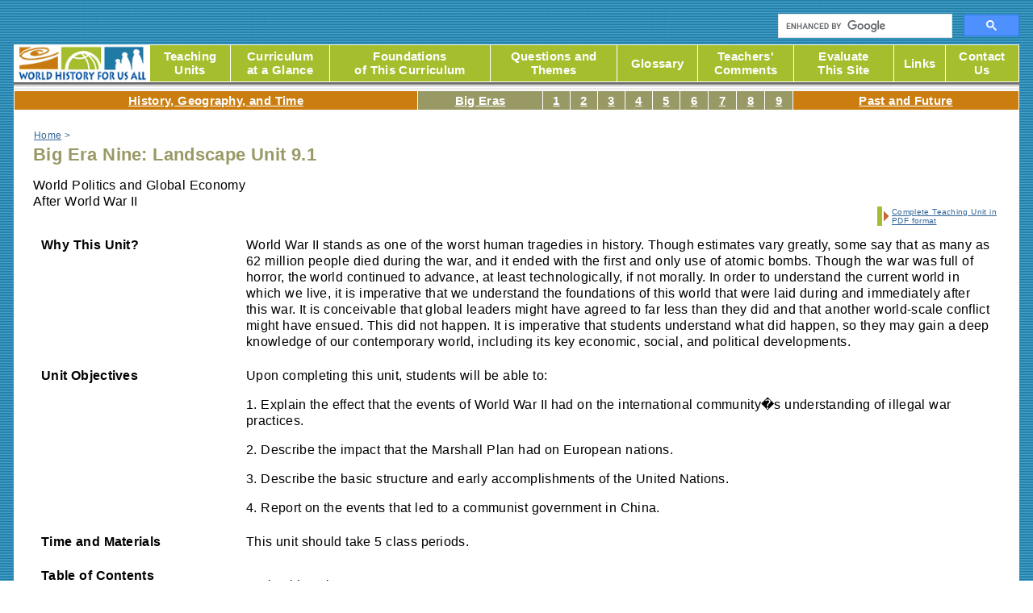

--- FILE ---
content_type: text/html; charset=UTF-8
request_url: https://whfua.history.ucla.edu/units/nine/landscape/Era09_landscape1.php
body_size: 5151
content:
<!DOCTYPE HTML PUBLIC "-//W3C//DTD HTML 4.01 Transitional//EN">
<html><!-- InstanceBegin template="/Templates/unit.dwt" codeOutsideHTMLIsLocked="false" -->
<head>
<!-- InstanceBeginEditable name="doctitle" -->
<title>Big Era Nine: Landscape Unit 9.1</title>
<!-- InstanceEndEditable --> 
<meta http-equiv="Content-Type" content="text/html; charset=iso-8859-1">
<script language="JavaScript" type="text/JavaScript">
<!--
function MM_openBrWindow(theURL,winName,features) { //v2.0
  window.open(theURL,winName,features);
}
//-->
</script>
<script language="JavaScript" type="text/JavaScript">
<!--



function MM_reloadPage(init) {  //reloads the window if Nav4 resized
  if (init==true) with (navigator) {if ((appName=="Netscape")&&(parseInt(appVersion)==4)) {
    document.MM_pgW=innerWidth; document.MM_pgH=innerHeight; onresize=MM_reloadPage; }}
  else if (innerWidth!=document.MM_pgW || innerHeight!=document.MM_pgH) location.reload();
}
MM_reloadPage(true);
//-->
</script>

<link href="/scripts/history.css" rel="stylesheet" type="text/css">
</head>


<body background="/images/backtile.gif" leftmargin="0" topmargin="0">
<table width="100%" border="0" cellpadding="15">
  <tr>
    <td valign="top"><a name="top"></a> 
			<table width="100%" border="0" cellspacing="0" cellpadding="0">
				<tr>
					<!--td rowspan="2" valign="bottom" style="font-size:3pt;">
						<a href="default.htm">
							<img alt="World History For Us All Logo" src="images/logo.gif" border="0" width="189" height="51"/>
						</a>
					</td-->
					<td width="100%" class="search" style="text-align:right">
						<div align="right" style="width:24%;height:35px;display:inline-block;">
							<script async src="https://cse.google.com/cse.js?cx=001985657753240788257:yukklgipc64"></script>
							<div class="gcse-searchbox-only" data-resultsUrl="https://whfua.history.ucla.edu/search.php">
						</div>
					</td>
				</tr>
				<tr>
					<th bgcolor="#FFFFFF">
						<table width="100%" border="0" cellspacing="1" cellpadding="0" align="left">
							<tr>
								<td valign="middle" style="font-size:3pt;width:167px;background-color:#FFFFFF;">
									<a href="/">
										<img alt="World History For Us All Logo" src="/images/logo.gif" border="0" width="167" height="45"/>
									</a>
								</td>
								<td class="tabs">
									<a href="/shared/units.php">Teaching<br>Units</a>
								</td>
								<td class="tabs">
									<a href="/shared/sitemap.php">Curriculum<br>at a Glance</a>
								</td>
								<td class="tabs">
									<a href="/foundations/foundations.php">Foundations<br>of This Curriculum</a>
								</td>
								<td class="tabs">
									<a href="/shared/themes.php">Questions and<br>Themes</a>
								</td>
								<td class="tabs">
									<a href="javascript:void(0);" onClick="MM_openBrWindow('/shared/glossary.htm','glossary','scrollbars=yes,resizable=yes,width=550,height=500')">Glossary</a>
									<NOSCRIPT><a href="/shared/glossary.htm" target="_blank">Glossary</a></NOSCRIPT>
								</td>
								<td class="tabs">
									<a href="/shared/teacherscomments.php">Teachers'<br>Comments</a>
								</td>
								<td class="tabs" width="10%">
									<a href="/shared/evaluate.php">Evaluate<br>This Site</a>
								</td>
								<td class="tabs">
									<a href="/shared/links.php">Links<br></a>
								</td>
								<td class="tabs">
									<a href="/shared/contact.php">Contact<br>Us</a>
								</td>
							</tr>
						</table>
					</th>
				</tr>
				<tr>
					<td colspan="2" class="shadow" height="10" style="font-size:7pt;">
						<img alt="World History For Us All Spacer Image" src="/images/spacer.gif"/>
					</td>
				</tr>
			</table>
      <table width="100%" border="0" cellspacing="0" cellpadding="0" bgcolor="#FFFFFF" height="100%">
        <tr> 
          <td valign="top">
						<table width="100%" border="0" cellspacing="1" cellpadding="5">
							<tr>
								<td class="timeline big_eras_header_orange">
									<a href="/getting_started.php" title= "Introduction: World History for Us All">History, Geography, and Time</a>
								</td>
								<td class="timeline big_eras_header_brown">
									<a href="/bigeras.php">Big Eras</a>
								</td>
								<td class="timeline big_eras_header_brown">
									<a href="/eras/era1.php" title= "Big Era One: Humans in the Universe 13,000,000,000 - 200,000 Years Ago">1</a>
								</td>
								<td class="timeline big_eras_header_brown">
									<a href="/eras/era2.php" title= "Big Era Two: Human Beings Almost Everywhere 200,000 - 10,000 Years Ago">2</a>
								</td>
								<td class="timeline big_eras_header_brown">
									<a href="/eras/era3.php" title= "Big Era Three: Farming and the Emergence of Complex Societies 10,000 - 1000 BCE ">3</a>
								</td>
								<td class="timeline big_eras_header_brown">
									<a href="/eras/era4.php" title= "Big Era Four: Expanding Networks of Exchange and Encounter 1200 BCE - 500 CE">4</a>
								</td>
								<td class="timeline big_eras_header_brown">
									<a href="/eras/era5.php" title= "Big Era Five: Patterns of Interregional Unity 300 - 1500 CE">5</a>
								</td>
								<td class="timeline big_eras_header_brown">
									<a href="/eras/era6.php" title= "Big Era Six: The Great Global Convergence 1400 - 1800 CE">6</a>
								</td>
								<td class="timeline big_eras_header_brown">
									<a href="/eras/era7.php" title= "Big Era Seven: Industrialization and its consequences 1750 - 1914 CE">7</a>
								</td>
								<td class="timeline big_eras_header_brown">
									<a href="/eras/era8.php" title= "Big Era Eight: A Half Century of Crisis 1900 - 1950 CE">8</a>
								</td>
								<td class="timeline big_eras_header_brown">
									<a href="/eras/era9.php" title= "Big Era Nine: Paradoxes of Global Acceleration 1945 - present CE">9</a>
								</td>
								<td class="timeline big_eras_header_orange">
									<a href="/eras/era-conclusion.php" title= "Conclusion: Reflecting on the Past, Thinking about the Future">Past and Future </a>
								</td>
							</tr>
						</table>            <table width="100%" border="0" cellpadding="20">
              <tr> 
                <td valign="top"> <!-- InstanceBeginEditable name="breadcrumb" --><span class="breadcrumb"><a href="/default.php">Home</a> 
                  &gt; </span><!-- InstanceEndEditable -->
<table width="100%" border="0" cellpadding="0">
                    <tr> <!-- InstanceBeginEditable name="Page title" --> 
                      <td>
<table width="100%" border="0" cellpadding="0" cellspacing="0">
                          <tr> 
                            <td width="81%" valign="top"> <h1>Big Era Nine: Landscape 
                                Unit 9.1<br>
                              </h1></td>
                            <td width="19%" rowspan="3" valign="bottom"> <table width="152" border="0" align="right" cellpadding="1" cellspacing="0">
                                <!--DWLayoutTable-->
                                <tr> 
                                  <th scope="row" style="font-weight:normal;" align="left" width="4" rowspan="3" bgcolor="#A5BE2F"><img alt="menu" src="/images/unitmenu/4px.gif" width="4" height="2"></th>
                                 
                                </tr>
                                <tr> 
                                  <td><img alt="menu" src="/images/unitmenu_03.gif" width="9" height="12"></td>
                                  <td><font color="#666600"><font size="1" face="Arial, Helvetica, sans-serif"> 
                                    <a href="/units/nine/landscape/09_landscape1.pdf">Complete Teaching 
                                    Unit in PDF format</a></font></font></td>
                                </tr>
                              </table>
                              <div align="left"></div>
                              <div align="left"></div></td>
                          </tr>
                          
                          <tr> 
                            <td> 
								<p>
									World Politics and Global Economy<br>
									After World War II<br>
									<br>
								</p>
                            </td>
                          </tr>
                        </table>
                        
                      </td>
                      <!-- InstanceEndEditable --></tr>
                  </table>
                  <table width="100%" border="0" cellpadding="10">
                    <tr> 
                      <th style="" align="left" width="21%" valign="top"><p><strong>Why This Unit?</strong></p></th>
                      <th style="font-weight:normal;" align="left" width="79%" valign="top"> <!-- InstanceBeginEditable name="Why" --> 
							<p>World War II stands as one of the worst human tragedies in history. Though estimates vary
greatly, some say that as many as 62 million people died during the war, and it ended with the
first and only use of atomic bombs. Though the war was full of horror, the world continued to
advance, at least technologically, if not morally. In order to understand the current world in
which we live, it is imperative that we understand the foundations of this world that were laid
during and immediately after this war. It is conceivable that global leaders might have agreed to
far less than they did and that another world-scale conflict might have ensued. This did not
happen. It is imperative that students understand what did happen, so they may gain a deep
knowledge of our contemporary world, including its key economic, social, and political
developments.</p>
                        <!-- InstanceEndEditable --></th>
                    </tr>
                    <tr> 
                      <td valign="top"> <p><strong>Unit Objectives</strong></p></td>
                      <td valign="top"><p>Upon completing this unit, students 
                          will be able to: </p>
                        <!-- InstanceBeginEditable name="objectives" --> 
                        <p>1. Explain the effect that the events of World War II had on the international community�s understanding of illegal war practices.</p>
						<p>2. Describe the impact that the Marshall Plan had on European nations.</p>
						<p>3. Describe the basic structure and early accomplishments of the United Nations.</p>
						<p>4. Report on the events that led to a communist government in China.</p>
                        <!-- InstanceEndEditable --></td>
                    </tr>
                    <tr> 
                      <td valign="top"><p><strong>Time and Materials</strong></p></td>
                      <td valign="top"><!-- InstanceBeginEditable name="time" --> 
                        <p>
							This unit should take 5 class periods.
						</p>
                        <!-- InstanceEndEditable --></td>
                    </tr>
                    <tr> 
                      <td valign="top"><p><strong>Table of Contents</strong></p></td>
                      <td valign="top"><!-- InstanceBeginEditable name="contents" --> 
                        <table width="100%" border="0" class="toc">
                          <tr> 
                            <td width="85%" height="418"><table border="0" cellspacing="0" cellpadding="0">
                              <tr>
                                <th style="font-weight:normal;" align="left" width="595" valign="top"><p>Why this unit?</p></th>
                                <th style="font-weight:normal;" align="left" width="36" valign="top"><p>&nbsp; 2</p></th>
                              </tr>
                              <tr>
                                <td width="595" valign="top"><p>Unit objectives</p></td>
                                <td width="36" valign="top"><p>&nbsp; 2</p></td>
                              </tr>
                              <tr>
                                <td width="595" valign="top"><p>Time and materials</p></td>
                                <td width="36" valign="top"><p>&nbsp; 2</p></td>
                              </tr>
                              <tr>
                                <td width="595" valign="top"><p>Author</p></td>
                                <td width="36" valign="top"><p>&nbsp; 2</p></td>
                              </tr>
                              <tr>
                                <td width="595" valign="top"><p>The historical context</p></td>
                                <td width="36" valign="top"><p>&nbsp; 2</p></td>
                              </tr>
                              <tr>
                                <td width="595" valign="top"><p>This unit in the Big Era timeline</p></td>
                                <td width="36" valign="top"><p>&nbsp; 4</p></td>
                              </tr>
                              <tr>
                                <td width="595" valign="top"><p>Lesson 1: The Rules of War</p></td>
                                <td width="36" valign="top"><p>&nbsp; 5</p></td>
                              </tr>
                              <tr>
                                <td width="595" valign="top"><p>Lesson 2: Refugees </p></td>
                                <td width="36" valign="top"><p align="center">14</p></td>
                              </tr>
                              <tr>
                                <td width="595" valign="top"><p>Lesson 3: Cleaning up War-Time Destruction </p></td>
                                <td width="36" valign="top"><p align="center">20</p></td>
                              </tr>
                              <tr>
                                <td width="595" valign="top"><p>Lesson 4: China</p></td>
                                <td width="36" valign="top"><p align="center">30</p></td>
                              </tr>
                              <tr>
                                <td width="595" valign="top"><p>Lesson 5: The Formation of the United Nations</p></td>
                                <td width="36" valign="top"><p align="center">38</p></td>
                              </tr>
                              <tr>
                                <td width="595" valign="top"><p>Assessment</p></td>
                                <td width="36" valign="top"><p align="center">45</p></td>
                              </tr>
                              <tr>
                                <td width="595" valign="top"><p>This unit and the Three Essential Questions</p></td>
                                <td width="36" valign="top"><p align="center">46</p></td>
                              </tr>
                              <tr>
                                <td width="595" valign="top"><p>This unit and the Seven Key Themes</p></td>
                                <td width="36" valign="top"><p align="center">46</p></td>
                              </tr>
                              <tr>
                                <td width="595" valign="top"><p>This unit and the Standards in Historical Thinking</p></td>
                                <td width="36" valign="top"><p align="center">46</p></td>
                              </tr>
                              <tr>
                                <td width="595" valign="top"><p>Resources</p></td>
                                <td width="36" valign="top"><p align="center">47</p></td>
                              </tr>
                              <tr>
                                <td width="595" valign="top"><p>Correlations to National and State Standards and to Textbooks</p></td>
                                <td width="36" valign="top"><p align="center">48</p></td>
                              </tr>
                              <tr>
                                <td width="595" valign="top"><p>Conceptual links to other lessons</p></td>
                                <td width="36" valign="top"><p align="center">50</p></td>
                              </tr>
                            </table>
                              <p><a href="/units/nine/landscape/09_landscape1.pdf">Complete 
                              Teaching Unit in PDF Format</a></p>
                            </td>
                          </tr>
                        </table>
						<p><font style="font-size:60%;"><p>Note: documents in Portable Document Format (PDF) require Adobe Acrobat Reader 5.0 or higher to view, <a target="_blank" title="opens in new window" href="http://get.adobe.com/reader/">download Adobe Acrobat Reader</a>.</p></font></p>
                      <!-- InstanceEndEditable --> </td>
                    </tr>
                  </table>
                  
                </td>
              </tr>
            </table>
						<p align="center" class="footer">
							<a href="/shared/units.php">Teaching	Units</a> | 
							<a href="/foundations/foundations.php">Foundations of this Curriculum</a> | 
							<a href="/shared/themes.php">Questions and Themes</a> | 
							<a href="javascript:void(0);" onClick="MM_openBrWindow('/shared/glossary.htm','glossary','scrollbars=yes,resizable=yes,width=550,height=500')">Glossary</a> | 
							<a href="/shared/teacherscomments.php">Teachers' Comments</a> | 
							<a href="/shared/evaluate.php">Evaluate this Site</a> | 
							<a href="/shared/sitemap.php">Curriculum at a Glance</a> | 
							<a href="/shared/links.php">Links</a> | 
							<a href="/shared/contact.php">Contact Us</a>
						</p>
						<!-- Start of StatCounter Code -->
						<script type="text/javascript" language="javascript">
						var sc_project=2021949; 
						var sc_invisible=1; 
						var sc_partition=18; 
						var sc_security="c4b4e6d9"; 
						</script>
						<script type="text/javascript" language="javascript" src="http://www.statcounter.com/counter/counter.js"></script>
						<table width="90%" border="0" align="center" class="footer">
							<tr>
								<td>
									<NOSCRIPT>
										<a href="/shared/glossary.htm" target="_blank">(Glossary-No Javascript)</a>
									</NOSCRIPT>
									World History for Us All is a project of the UCLA Department of History's 
									<a href="https://phi.history.ucla.edu/" target="new">Public History Initiative, National Center for History in the Schools</a>.<br>
									<a href="/shared/support.php">Project Support</a> | 
									<a href="/condofuse.php">Conditions of Use</a>
								</td>
							</tr>
						</table>

<!-- Global site tag (gtag.js) - Google Analytics -->
<script async src="https://www.googletagmanager.com/gtag/js?id=UA-146120441-1"></script>
<script>
  window.dataLayer = window.dataLayer || [];
  function gtag(){dataLayer.push(arguments);}
  gtag('js', new Date());

  gtag('config', 'UA-146120441-1');
</script>
			</td>
        </tr>
      </table> </td>
  </tr>
</table>
<p>&nbsp;</p>
</body>
<!-- InstanceEnd --></html>


--- FILE ---
content_type: text/css
request_url: https://whfua.history.ucla.edu/scripts/history.css
body_size: 4072
content:
table.toc th {
	padding: 5px;
	}
table.toc td {
	border-width: 0px;
	padding: 5px;
	border-bottom:1px dashed #999999;
	border-style: dashed;
	border-color: gray;
	background-color: white;
	color: #000000;
}
table.toc th {
	border-width: 0px;
	padding: 5px;
	border-bottom:1px dashed #999999;
	border-style: dashed;
	border-color: gray;
	background-color: white;
	color: #000000;
}

.topnav { font-size: .6em}
/*ul {
	list-style-position: outside;
	list-style-type: square;
	font-size: 1.0em;
	margin-right: 50px;
	margin-left: 15px;
	padding-bottom: 6px;
}
*/
li {
	padding-bottom: 6px;
	margin-left: 10px;
	margin-right: 10px;
}
.big_eras_header_orange {
	background: #cb7d10;
}
.big_eras_header_brown {
	background: #999966;
}
.gloss_term {  font-size: .75em; text-indent: 12pt}
.footnotelink {  font-size: .8em; vertical-align: super}
.footnote { font-size: .8em; vertical-align: super }
.caption {  font-size: xx-small}
body {
	font-family: Verdana, Arial, Helvetica, sans-serif;
	font-size: 1.0em;
	color: #000000;
	letter-spacing: .02em;
	word-spacing: .02em;
	margin-left:0;
	margin-top:0;
	background-image: url(/images/backtile.gif) !important;
	background: #FFFFFF;
}
.backtable {  background-image: url(../images/backtile.gif)}
.tabs {  font-family: Arial, Helvetica, sans-serif; font-size: 0.95em; color: #FFFFFF; font-weight: bolder; font-variant: normal; text-align: center; padding-top: 3px; padding-right: 3px; padding-bottom: 3px; padding-left: 3px; background-color: #A5BE2E}
.search { font-size: 0.7em; font-weight: bold; color: #FFFFFF; text-align: right ; padding-bottom: 3px}
.shadow {  background-image: url(../images/shadow.gif); background-repeat: repeat-x}
.timeline { font-family: Arial, Helvetica, sans-serif; font-size: 0.95em; color: #FFFFFF; font-weight: bolder; font-variant: normal; text-align: center; padding-top: 3px; padding-right: 3px; padding-bottom: 3px; padding-left: 3px}
.timeline a:link {color: #FFFFFF}
.timeline a:visited {color: #FFFFFF}
.timeline a:hover {color: #336699}
.tabs a:link {color: #FFFFFF; text-decoration: none}
.tabs a:visited {color: #FFFFFF; text-decoration: none}
.tabs a:hover {color: #336699; text-decoration: none}
.footer {font-size: 0.8em;text-align: center;padding: 3px;line-height: 1.5em;}
p {
	font-size: 1.0em;
	line-height: 1.3em;
}
h2 {
	font-size: 1.1em;
	color: #cb7b10;
}
.tables {
	font-size: 1.0em;
	border: #CCCCCC;
}
h1 {
	font-size: 1.4em;
	font-variant: normal;
	color: #999966;
}
.tablescolored {
	background-color: #cb7d10;
}
.breadcrumb {
	font-size: 0.75em;
	text-align: left;
	padding: 3px;
	line-height: 1.5em;
	color: #336699;
}
h3 {
	font-size: 1.1em;
	color: #336699;
}
ol {
	font-size: 1.0em;
	margin-right: 50px;
	margin-left: 15px;
	padding-bottom: 6px;
}
a {
	color: #336699;
}
.titlestyle1 {
color: #999966
}
.titlestyle2Copy {
color: #336699
}
P.indent {	font-size: 1em;
	text-indent: -20px;
	font-family: Verdana, Geneva, Arial;
	margin-right: 40px; margin-left: 20px;
}

.tabslink {
font-family: Arial, Helvetica, sans-serif; font-size: 0.95em; color: #C67908; font-weight: bolder; font-variant: normal; text-align: center; padding-top: 3px; padding-right: 3px; padding-bottom: 3px; padding-left: 3px; background-color: #A5BE2E; width: 100%}
.tabslink a:link {color: #C67908; text-decoration: none}
.tabslink a:visited {color: #C67908; text-decoration: none}
.tabslink a:hover {color: #336699; text-decoration: none}

.style1 {color: #FF0000;}
.description_font {}
.description_font > b {
	font-size:85%;
}
div.picture_desc_cell { padding:6px;padding-left:12px;padding-right:12px;width:295px;}
table.picture_table_right {padding-left:10px;padding-top:6px;padding-bottom:6px;}
table.picture_table_left {padding-right:10px;padding-top:6px;padding-bottom:6px;}
div.picture_cell { padding-bottom:5px;padding-left:10px;padding-right:10px;vertical-align:top;}
table.ctr_td tr >td {text-align:center;}
.italicized {
	font-style:italic;
}
.bigera_map > img{
	border: 1px solid #AAAAAA;
}
.image_border > img{
	border: 1px solid #AAAAAA;
}
font.picture_credit {
	font-size:55%;
}